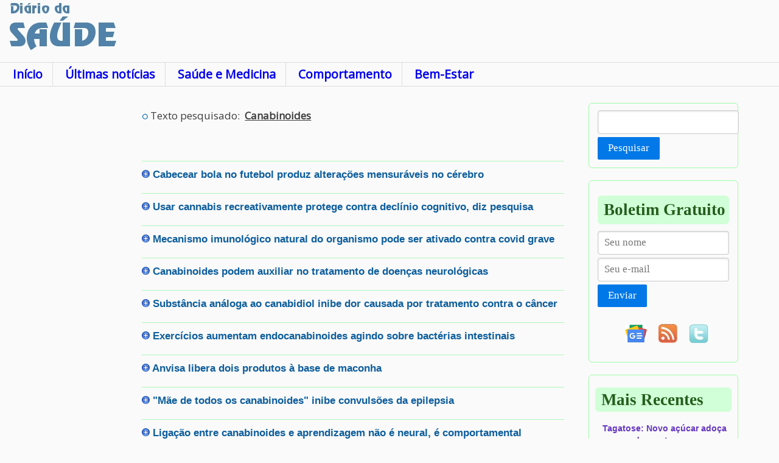

--- FILE ---
content_type: text/html; charset=ISO-8859-1
request_url: https://www.diariodasaude.com.br/search.php?keyword=Canabinoides
body_size: 9018
content:
<!doctype html>
<html lang="pt">
<!--[if lt IE 7]>      <html class="no-js lt-ie9 lt-ie8 lt-ie7"> <![endif]-->
<!--[if IE 7]>         <html class="no-js lt-ie9 lt-ie8"> <![endif]-->
<!--[if IE 8]>         <html class="no-js lt-ie9"> <![endif]-->
<!--[if gt IE 8]><!--> <html class="no-js"> <!--<![endif]-->
<head>
<script async src="https://pagead2.googlesyndication.com/pagead/js/adsbygoogle.js?client=ca-pub-2892427223713195" crossorigin="anonymous"></script>
<script async src="https://www.googletagmanager.com/gtag/js?id=G-R3JPF801D3"></script>
<script>
window.dataLayer = window.dataLayer || [];
function gtag()dataLayer0
gtag('js', new Date());
gtag('config', 'G-R3JPF801D3');
</script>
<title>Di&aacute;rio da Sa&uacute;de - Localize not&iacute;cias sobre Sa&uacute;de, Medicina, Psicologia e Bem-estar</title>
<meta name="description" content="Mecanismo de busca do Site Di&aacute;rio da Sa&uacute;de - Localize not&iacute;cias sobre Sa&uacute;de, Medicina, Psicologia e Bem-estar">
<meta http-equiv="content-type" content="text/html; charset=ISO-8859-1">
<meta http-equiv="content-language" content="pt">
<link rel="canonical" href="https://www.diariodasaude.com.br/search.php?keyword=Canabinoides" />
<meta http-equiv="cleartype" content="on">
<link rel="SHORTCUT ICON" href="/ddsicon.ico">
<link rel="alternate" type="application/rss+xml" title="Di&aacute;rio da Sa&uacute;de" href="nl/rss.xml">
<link rel="stylesheet" type="text/css" href="https://fonts.googleapis.com/css?family=Open+Sans|Ropa+Sans" media='all'>
<link rel="stylesheet" href="dds.css" type="text/css">
<link rel="stylesheet" href="css/pure-min.css">
<!--[if lte IE 8]>
<link rel="stylesheet" href="css/grids-responsive-old-ie-min.css">
<![endif]-->
<!--[if gt IE 8]><!-->
<link rel="stylesheet" href="css/grids-responsive-min.css">
<!--<![endif]-->
<script language="JavaScript" src="expand.js"></script>
<meta property="og:locale" content="pt_BR">
<meta property="og:site_name" content="Di&aacute;rio da Sa&uacute;de">
<meta property="og:description" content="Mecanismo de busca do Site Di&aacute;rio da Sa&uacute;de - Localize not&iacute;cias sobre Sa&uacute;de, Medicina, Psicologia e Bem-estar">
<meta property="og:title" content="">
<meta property="og:url" content="https://www.diariodasaude.com.br/search.php?keyword=Canabinoides">
<meta property="og:image" content="https://www.diariodasaude.com.br/news/imgs/imgDestaquePadrao.jpg">
<meta property="og:type" content="article">
<meta property="article:tag" content="Diário da Saúde">
<meta property="article:tag" content="Saúde">
<meta property="article:tag" content="Medicina">
<meta property="article:tag" content="Psicologia">
<meta property="article:tag" content="Bem-Estar">
<meta name="twitter:site" content="@DiarioDaSaude">
<meta name="twitter:creator" content="@DiarioDaSaude">
<meta name="twitter:title" content="">
<meta name="twitter:description" content="Mecanismo de busca do Site Di&aacute;rio da Sa&uacute;de - Localize not&iacute;cias sobre Sa&uacute;de, Medicina, Psicologia e Bem-estar">
<meta http-equiv="X-UA-Compatible" content="IE=edge,chrome=1">
<meta name="viewport" content="width=device-width, initial-scale=1.0">
<meta name="HandheldFriendly" content="True">
<meta name="MobileOptimized" content="320">
<script data-ad-client="ca-pub-2892427223713195" async src="https://pagead2.googlesyndication.com/pagead/js/adsbygoogle.js"></script>
</head>
<body>
<div class="topo">
<a href="https://www.diariodasaude.com.br"></a>
</div>
<div class="pagina">
<div class="pure-g">
<div class="pure-u-1 cabecalho">
<div class='logo'></div>
<div class='banner_logo'>
</div>
</div>
<div class="pure-u-1 menu_dds" conteudo>
<!-- google_ad_section_start -->
<ul>
<li class="menu"><a href="index.php">In&iacute;cio</a></li>
<li class="menu"><a href="listnews.php">&Uacute;ltimas not&iacute;cias</a></li>
<li class="menu"><a href="listnews.php?subj=10">Sa&uacute;de e Medicina</a></li>
<li class="menu"><a href="listnews.php?subj=20">Comportamento</a></li>
<li class="menu"><a href="listnews.php?subj=30">Bem-Estar</a></li>
</ul>
<!-- google_ad_section_end -->
</div>
<div class="pure-hidden-sm pure-u-md-1-6 pure-u-lg-1-6 col col_esq">
<script async src="https://pagead2.googlesyndication.com/pagead/js/adsbygoogle.js"></script>
<!-- Quadro_Diario_300 -->
<ins class="adsbygoogle"
     style="display:block"
     data-ad-client="ca-pub-2892427223713195"
     data-ad-slot="3079559031"
     data-ad-format="auto"
     data-full-width-responsive="true"></ins>
<script>
     (adsbygoogle = window.adsbygoogle || []).push({});
</script><br clear="all">&nbsp;&nbsp;<br clear="all">
</div>
<div class="pure-u-1 pure-u-sm-6-8 pure-u-md-4-5 pure-u-lg-13-24 col col_cen">
<div class="texto">
<div class="anuncio_noticia">
</div>
<p><img border="0" src="img/bullet.gif" alt="">
Texto pesquisado:&nbsp;
<u><b><span class="item">Canabinoides</span></u></b></p><div class="separator">&nbsp;</div><h3><a onClick="seeit('16951');" ><img src="img/up.jpg" name="img16951" width="13" height="13" border="0"></a>
<a href="news.php?article=cabecear-bola-futebol-faz-mal&id=16951">Cabecear bola no futebol produz alterações mensuráveis no cérebro</a></h3>
<div class="resumo_lista" style="display: none;" id="16951"><span class="normal"><img class="thumb" border="0" src="news/thumbs/010110250701-thumb-riscos-de-cabecear.jpg" alt="" align="right">É preciso ter cuidado ao cabecear bolas de futebol. Embora a cognição não seja imediatamente afetada, as alterações no cérebro são visíveis. <a href="news.php?article=cabecear-bola-futebol-faz-mal&id=16951">Leia mais.</a>
</span></div>
<h3><a onClick="seeit('16467');" ><img src="img/up.jpg" name="img16467" width="13" height="13" border="0"></a>
<a href="news.php?article=usar-cannabis-recreativamente-protege-contra-declinio-cognitivo-diz-pesquisa&id=16467">Usar cannabis recreativamente protege contra declínio cognitivo, diz pesquisa</a></h3>
<div class="resumo_lista" style="display: none;" id="16467"><span class="normal"><img class="thumb" border="0" src="news/thumbs/010110240411-thumb-novo-componente-ativo-maconha.jpg" alt="" align="right">O estudo difere de pesquisas anteriores - algumas com conclusões opostas - porque se concentrou em adultos de meia-idade e mais velhos. <a href="news.php?article=usar-cannabis-recreativamente-protege-contra-declinio-cognitivo-diz-pesquisa&id=16467">Leia mais.</a>
</span></div>
<h3><a onClick="seeit('15847');" ><img src="img/up.jpg" name="img15847" width="13" height="13" border="0"></a>
<a href="news.php?article=mecanismo-imunologico-natural-organismo-ativado-contra-covid-grave&id=15847">Mecanismo imunológico natural do organismo pode ser ativado contra covid grave</a></h3>
<div class="resumo_lista" style="display: none;" id="15847"><span class="normal"><img class="thumb" border="0" src="news/thumbs/010110230324-thumb-endocanabinoide-covid.jpg" alt="" align="right">Esta descoberta, feita por cientistas brasileiros, poderá ser aplicada a outras doenças inflamatórias e até neurológicas. <a href="news.php?article=mecanismo-imunologico-natural-organismo-ativado-contra-covid-grave&id=15847">Leia mais.</a>
</span></div>
<h3><a onClick="seeit('15363');" ><img src="img/up.jpg" name="img15363" width="13" height="13" border="0"></a>
<a href="news.php?article=canabinoides-auxiliar-tratamento-doencas-neurologicas&id=15363">Canabinoides podem auxiliar no tratamento de doenças neurológicas</a></h3>
<div class="resumo_lista" style="display: none;" id="15363"><span class="normal"><img class="thumb" border="0" src="news/thumbs/010110220607-thumb-novo-componente-ativo-maconha.jpg" alt="" align="right">Pesquisadores brasileiros demonstraram como canabinoides podem tratar doenças neurológicas e psiquiátricas. <a href="news.php?article=canabinoides-auxiliar-tratamento-doencas-neurologicas&id=15363">Leia mais.</a>
</span></div>
<h3><a onClick="seeit('15118');" ><img src="img/up.jpg" name="img15118" width="13" height="13" border="0"></a>
<a href="news.php?article=substancia-analoga-canabidiol-inibe-dor-causada-tratamento-contra-cancer&id=15118">Substância análoga ao canabidiol inibe dor causada por tratamento contra o câncer</a></h3>
<div class="resumo_lista" style="display: none;" id="15118"><span class="normal"><img class="thumb" border="0" src="news/thumbs/010110220111-thumb-similar-canabidiol.jpg" alt="" align="right">A substância sintética não só impediu o surgimento da dor neuropática, como também foi benéfica para o combate ao câncer. <a href="news.php?article=substancia-analoga-canabidiol-inibe-dor-causada-tratamento-contra-cancer&id=15118">Leia mais.</a>
</span></div>
<h3><a onClick="seeit('15061');" ><img src="img/up.jpg" name="img15061" width="13" height="13" border="0"></a>
<a href="news.php?article=exercicios-aumentam-endocanabinoides-agindo-sobre-bacterias-intestinais&id=15061">Exercícios aumentam endocanabinoides agindo sobre bactérias intestinais</a></h3>
<div class="resumo_lista" style="display: none;" id="15061"><span class="normal"><img class="thumb" border="0" src="news/thumbs/010110211209-thumb-esporte-melhora-cerebro.jpg" alt="" align="right">À medida que aumenta o interesse pelo óleo de canabidiol, é importante saber que intervenções simples no estilo de vida podem modular os endocanabinoides." <a href="news.php?article=exercicios-aumentam-endocanabinoides-agindo-sobre-bacterias-intestinais&id=15061">Leia mais.</a>
</span></div>
<h3><a onClick="seeit('15016');" ><img src="img/up.jpg" name="img15016" width="13" height="13" border="0"></a>
<a href="news.php?article=anvisa-libera-dois-produtos-base-maconha&id=15016">Anvisa libera dois produtos à base de maconha</a></h3>
<div class="resumo_lista" style="display: none;" id="15016"><span class="normal"><img class="thumb" border="0" src="news/thumbs/010140211109-thumb-novo-componente-ativo-maconha.jpg" alt="" align="right">Usados para tratamentos de saúde, a novidade desses produtos em relação a outros cinco já aprovados é que eles são compostos por extratos vegetais. <a href="news.php?article=anvisa-libera-dois-produtos-base-maconha&id=15016">Leia mais.</a>
</span></div>
<h3><a onClick="seeit('14996');" ><img src="img/up.jpg" name="img14996" width="13" height="13" border="0"></a>
<a href="news.php?article=mae-todos-canabinoides-inibe-convulsoes-epilepsia&id=14996">"Mãe de todos os canabinoides" inibe convulsões da epilepsia</a></h3>
<div class="resumo_lista" style="display: none;" id="14996"><span class="normal"><img class="thumb" border="0" src="news/thumbs/020110211026-thumb-novo-componente-ativo-maconha.jpg" alt="" align="right">Conforme mais e mais componentes da maconha são estudados, os cientistas estão concluindo que a maconha completa pode ser melhor.<a href="news.php?article=mae-todos-canabinoides-inibe-convulsoes-epilepsia&id=14996">Leia mais.</a>
</span></div>
<h3><a onClick="seeit('14394');" ><img src="img/up.jpg" name="img14394" width="13" height="13" border="0"></a>
<a href="news.php?article=ligacao-entre-canabinoides-aprendizagem-nao-neural-comportamental&id=14394">Ligação entre canabinoides e aprendizagem não é neural, é comportamental</a></h3>
<div class="resumo_lista" style="display: none;" id="14394"><span class="normal"><img class="thumb" border="0" src="news/thumbs/010120201103-thumb-canabinoides-aprendizado-exercicio.jpg" alt="" align="right">"Fomos capazes de superar um défice de aprendizagem associado a uma mutação genética recorrendo a uma intervenção puramente comportamental." <a href="news.php?article=ligacao-entre-canabinoides-aprendizagem-nao-neural-comportamental&id=14394">Leia mais.</a>
</span></div>
<h3><a onClick="seeit('14361');" ><img src="img/up.jpg" name="img14361" width="13" height="13" border="0"></a>
<a href="news.php?article=atividades-fisicas-memoria-caminham-lado-lado&id=14361">Atividades físicas e memória caminham lado a lado</a></h3>
<div class="resumo_lista" style="display: none;" id="14361"><span class="normal"><img class="thumb" border="0" src="news/thumbs/010130201014-thumb-esporte-melhora-cerebro.jpg" alt="" align="right">Se o esporte é bom para o corpo, ele também parece ser bom para o cérebro e para a memória. <a href="news.php?article=atividades-fisicas-memoria-caminham-lado-lado&id=14361">Leia mais.</a>
</span></div>
<h3><a onClick="seeit('14096');" ><img src="img/up.jpg" name="img14096" width="13" height="13" border="0"></a>
<a href="news.php?article=canabidiol-desenvolvido-usp-chega-farmacias&id=14096">Canabidiol desenvolvido na USP chega às farmácias</a></h3>
<div class="resumo_lista" style="display: none;" id="14096"><span class="normal"><img class="thumb" border="0" src="news/thumbs/010140200512-thumb-canabidiol-usp-farmacia.jpg" alt="" align="right">Mas não adianta procurar pelo medicamento nas prateleiras: A venda está condicionada à apresentação de receituário tipo B (azul). <a href="news.php?article=canabidiol-desenvolvido-usp-chega-farmacias&id=14096">Leia mais.</a>
</span></div>
<h3><a onClick="seeit('13957');" ><img src="img/up.jpg" name="img13957" width="13" height="13" border="0"></a>
<a href="news.php?article=publico-tem-grande-entusiasmo-uso-medicinal-maconha-mas-ciencia-insuficiente&id=13957">Público tem grande entusiasmo com uso medicinal da maconha, mas ciência é insuficiente</a></h3>
<div class="resumo_lista" style="display: none;" id="13957"><span class="normal"><img class="thumb" border="0" src="news/thumbs/010110200305-thumb-cannabis-sativa.jpg" alt="" align="right">As pesquisas médicas sobre a maconha tropeçam em problemas legais de manipulação de uma substância considerada ilegal em quase todo o mundo. <a href="news.php?article=publico-tem-grande-entusiasmo-uso-medicinal-maconha-mas-ciencia-insuficiente&id=13957">Leia mais.</a>
</span></div>
<h3><a onClick="seeit('13911');" ><img src="img/up.jpg" name="img13911" width="13" height="13" border="0"></a>
<a href="news.php?article=ligacao-maconha-riscos-cardiovasculares&id=13911">Cresce preocupação com ligação da maconha a riscos cardiovasculares</a></h3>
<div class="resumo_lista" style="display: none;" id="13911"><span class="normal"><img class="thumb" border="0" src="news/thumbs/020110200211-thumb-cannabis-sativa.jpg" alt="" align="right">O problema é que milhões de pacientes cardíacos relatam fazer uso da maconha, e a substância pode interagir com os medicamentos. <a href="news.php?article=ligacao-maconha-riscos-cardiovasculares&id=13911">Leia mais.</a>
</span></div>
<h3><a onClick="seeit('13881');" ><img src="img/up.jpg" name="img13881" width="13" height="13" border="0"></a>
<a href="news.php?article=estudo-contesta-uso-maconha-tratamento-dependencia-cocaina&id=13881">Estudo contesta uso de maconha no tratamento da dependência de cocaína</a></h3>
<div class="resumo_lista" style="display: none;" id="13881"><span class="normal"><img class="thumb" border="0" src="news/thumbs/010140200117-thumb-cannabis-sativa.jpg" alt="" align="right">A equipe concluiu que o consumo da erva piorou o quadro clínico dos pacientes, em vez de amenizar, como esperado. <a href="news.php?article=estudo-contesta-uso-maconha-tratamento-dependencia-cocaina&id=13881">Leia mais.</a>
</span></div>
<h3><a onClick="seeit('13498');" ><img src="img/up.jpg" name="img13498" width="13" height="13" border="0"></a>
<a href="news.php?article=consultas-publicas-ajudarao-regulamentar-maconha-medicinal&id=13498">Consultas públicas ajudarão a regulamentar maconha medicinal</a></h3>
<div class="resumo_lista" style="display: none;" id="13498"><span class="normal"><img class="thumb" border="0" src="news/thumbs/010140190612-thumb-cannabis-sativa.jpg" alt="" align="right">As consultas serão abertas a empresas, universidades, órgãos de governo e de defesa do consumidor, além de profissionais de saúde e da população.<a href="news.php?article=consultas-publicas-ajudarao-regulamentar-maconha-medicinal&id=13498">Leia mais.</a>
</span></div>
<h3><a onClick="seeit('13181');" ><img src="img/up.jpg" name="img13181" width="13" height="13" border="0"></a>
<a href="news.php?article=dopamina-tem-personalidade-yin-yang-agindo-prazer-dor&id=13181">Dopamina tem personalidade yin-yang, agindo no prazer e na dor</a></h3>
<div class="resumo_lista" style="display: none;" id="13181"><span class="normal"><img class="thumb" border="0" src="news/thumbs/010120190108-thumb-dopamina-ying-yang.jpg" alt="" align="right">Apesar de décadas ouvindo os cientistas falarem sobre o "hormônio da felicidade", agora se descobriu que o papel da dopamina é bem mais complicado. <a href="news.php?article=dopamina-tem-personalidade-yin-yang-agindo-prazer-dor&id=13181">Leia mais.</a>
</span></div>
<h3><a onClick="seeit('12691');" ><img src="img/up.jpg" name="img12691" width="13" height="13" border="0"></a>
<a href="news.php?article=descoberta-conexao-surpreendente-entre-cafe-maconha&id=12691">Descoberta conexão surpreendente entre café e maconha</a></h3>
<div class="resumo_lista" style="display: none;" id="12691"><span class="normal"><img class="thumb" border="0" src="news/thumbs/010110180327-thumb-cafe-faz-viver-mais.jpg" alt="" align="right">O café parece funcionar ao contrário do que ocorre depois que alguém fuma maconha. <a href="news.php?article=descoberta-conexao-surpreendente-entre-cafe-maconha&id=12691">Leia mais.</a>
</span></div>
<h3><a onClick="seeit('12085');" ><img src="img/up.jpg" name="img12085" width="13" height="13" border="0"></a>
<a href="news.php?article=anvisa-inclui-maconha-relacao-plantas-medicinais&id=12085">Anvisa inclui maconha na relação de plantas medicinais</a></h3>
<div class="resumo_lista" style="display: none;" id="12085"><span class="normal"><img class="thumb" border="0" src="news/thumbs/020140170516-thumb-cannabis-sativa.jpg" alt="" align="right">A inclusão não altera as regras para importação de medicamentos com canabidiol (CBD) ou outros extratos da maconha <a href="news.php?article=anvisa-inclui-maconha-relacao-plantas-medicinais&id=12085">Leia mais.</a>
</span></div>
<h3><a onClick="seeit('12037');" ><img src="img/up.jpg" name="img12037" width="13" height="13" border="0"></a>
<a href="news.php?article=canabinoides-eficazes-contra-doencas-pele&id=12037">Canabinoides são eficazes contra doenças da pele</a></h3>
<div class="resumo_lista" style="display: none;" id="12037"><span class="normal"><img class="thumb" border="0" src="news/thumbs/020110170424-thumb-canabidiol-parkinson.jpg" alt="" align="right">Produtos farmacológicos contendo canabinoides podem ser eficazes contra eczema, psoríase, dermatite atópica e dermatite de contato. <a href="news.php?article=canabinoides-eficazes-contra-doencas-pele&id=12037">Leia mais.</a>
</span></div>
<h3><a onClick="seeit('11613');" ><img src="img/up.jpg" name="img11613" width="13" height="13" border="0"></a>
<a href="news.php?article=dopamina-lado-vilao-hormonio-felicidade&id=11613">Dopamina: o lado vilão do "hormônio da felicidade"</a></h3>
<div class="resumo_lista" style="display: none;" id="11613"><span class="normal"><img class="thumb" border="0" src="news/thumbs/thumb-esquizofrenia-criatividade.jpg" alt="" align="right">Problemas sérios de saúde podem surgir se o corpo estiver produzindo dopamina demais ou de menos. <a href="news.php?article=dopamina-lado-vilao-hormonio-felicidade&id=11613">Leia mais.</a>
</span></div>
                            
<h3><a onClick="seeit('10935');" ><img src="img/up.jpg" name="img10935" width="13" height="13" border="0"></a>
<a href="news.php?article=medicamento-faz-pacientes-parkinson-voltarem-andar-falar&id=10935">Medicamento faz pacientes com Parkinson voltarem a andar e falar</a></h3>
<div class="resumo_lista" style="display: none;" id="10935" ><span class="normal">A se confirmar, esta seria a primeira vez que uma droga funciona sobre as causas da doença. <a href="news.php?article=medicamento-faz-pacientes-parkinson-voltarem-andar-falar&id=10935">Leia mais.</a>
</span></div>
                            
<h3><a onClick="seeit('10853');" ><img src="img/up.jpg" name="img10853" width="13" height="13" border="0"></a>
<a href="news.php?article=descoberta-diferenca-entre-sexos&id=10853">Descoberta mais uma diferença entre os sexos</a></h3>
<div class="resumo_lista" style="display: none;" id="10853" ><span class="normal">Os cérebros feminino e masculino respondem de formas diferentes aos medicamentos que alvejam determinadas vias sinápticas. <a href="news.php?article=descoberta-diferenca-entre-sexos&id=10853">Leia mais.</a>
</span></div>
                            
<h3><a onClick="seeit('10127');" ><img src="img/up.jpg" name="img10127" width="13" height="13" border="0"></a>
<a href="news.php?article=anvisa-proibe-14-sustancias-base-canabinoide-sintetico&id=10127">ANVISA proíbe 14 sustâncias à base de canabinoide sintético</a></h3>
<div class="resumo_lista" style="display: none;" id="10127" ><span class="normal">Segundo a ANVISA, nenhuma dessas novas substâncias tem qualquer utilidade terapêutica. <a href="news.php?article=anvisa-proibe-14-sustancias-base-canabinoide-sintetico&id=10127">Leia mais.</a>
</span></div>
<h3><a onClick="seeit('9922');" ><img src="img/up.jpg" name="img9922" width="13" height="13" border="0"></a>
<a href="news.php?article=canabinoides-naturais-cerebro-parkinson&id=9922">Canabinoides naturais do cérebro envolvidos na doença de Parkinson</a></h3>
<div class="resumo_lista" style="display: none;" id="9922"><span class="normal"><img class="thumb" border="0" src="news/thumbs/thumb-sistema-endocanabinoide.jpg" alt="" align="right">O sistema endocanabinoide está envolvido no processo neurodegenerativo que acomete portadores da doença de Parkinson. <a href="news.php?article=canabinoides-naturais-cerebro-parkinson&id=9922">Leia mais.</a>
</span></div>
<h3><a onClick="seeit('9903');" ><img src="img/up.jpg" name="img9903" width="13" height="13" border="0"></a>
<a href="news.php?article=maconha-reduz-crescimento-tumores&id=9903">Componente da maconha reduz crescimento de tumores</a></h3>
<div class="resumo_lista" style="display: none;" id="9903"><span class="normal"><img class="thumb" border="0" src="news/thumbs/thumb-cannabis-sativa.jpg" alt="" align="right">O principal ingrediente psicoativo da maconha reduz o ritmo de crescimento dos tumores. <a href="news.php?article=maconha-reduz-crescimento-tumores&id=9903">Leia mais.</a>
</span></div>
                            
<h3><a onClick="seeit('7767');" ><img src="img/up.jpg" name="img7767" width="13" height="13" border="0"></a>
<a href="news.php?article=fumar-maconha-reduz-sintoma-esclerose-multipla&id=7767">Fumar maconha reduz sintoma da esclerose múltipla</a></h3>
<div class="resumo_lista" style="display: none;" id="7767" ><span class="normal">A espasticidade é marcada por um aumento descontrolado no funcionamento dos músculos, causando espasmos, movimentos involuntários, e muita dor. <a href="news.php?article=fumar-maconha-reduz-sintoma-esclerose-multipla&id=7767">Leia mais.</a>
</span></div>
                            
<h3><a onClick="seeit('6678');" ><img src="img/up.jpg" name="img6678" width="13" height="13" border="0"></a>
<a href="news.php?article=maconha-natural-corpo&id=6678">Maconha natural torna alimentos gordurosos irresistíveis</a></h3>
<div class="resumo_lista" style="display: none;" id="6678" ><span class="normal">Você já se perguntou por que ninguém consegue comer apenas uma batatinha frita? <a href="news.php?article=maconha-natural-corpo&id=6678">Leia mais.</a>
</span></div>
<h3><a onClick="seeit('6629');" ><img src="img/up.jpg" name="img6629" width="13" height="13" border="0"></a>
<a href="news.php?article=cannabis-maconha-ansiedade-trauma&id=6629">Cannabis atua no alívio da ansiedade provocada por trauma</a></h3>
<div class="resumo_lista" style="display: none;" id="6629"><span class="normal"><img class="thumb" border="0" src="news/thumbs/thumb-cannabis-sativa.jpg" alt="" align="right">Um componente químico da maconha mostra cada vez mais potencial de se transformar em aliado no tratamento das sequelas emocionais deixadas pelo trauma. <a href="news.php?article=cannabis-maconha-ansiedade-trauma&id=6629">Leia mais.</a>
</span></div>
                            
<h3><a onClick="seeit('5684');" ><img src="img/up.jpg" name="img5684" width="13" height="13" border="0"></a>
<a href="news.php?article=maconha-reduz-dor-cronica&id=5684">Estudo preliminar concluiu que maconha reduz a dor crônica</a></h3>
<div class="resumo_lista" style="display: none;" id="5684" ><span class="normal">Fumar maconha em cachimbo pode reduzir significativamente a dor crônica em pacientes com nervos danificados, revelou um pequeno estudo feito no Canadá. <a href="news.php?article=maconha-reduz-dor-cronica&id=5684">Leia mais.</a>
</span></div>
<h3><a onClick="seeit('4994');" ><img src="img/up.jpg" name="img4994" width="13" height="13" border="0"></a>
<a href="news.php?article=uso-maconha-detectado-pelo-cabelo&id=4994">Uso de maconha pode ser detectado pelo cabelo</a></h3>
<div class="resumo_lista" style="display: none;" id="4994"><span class="normal"><img class="thumb" border="0" src="news/thumbs/thumb-maconha-cabelo-2.jpg" alt="" align="right">O cabelo humano é capaz de absorver resíduos da maconha por um longo período.<a href="news.php?article=uso-maconha-detectado-pelo-cabelo&id=4994">Leia mais.</a>
</span></div>
                            
<h3><a onClick="seeit('3294');" ><img src="img/up.jpg" name="img3294" width="13" height="13" border="0"></a>
<a href="news.php?article=incenso-e-psicoativo--cientistas-identificam-a-biologia-por-detras-da-cerimonia&id=3294">Incenso é psicoativo: Cientistas identificam a biologia por detrás da cerimônia</a></h3>
<div class="resumo_lista" style="display: none;" id="3294" ><span class="normal">Queimar incenso não é bom só para a alma. Biólogos descobriram que é bom para os nossos cérebros também, aliviando ansiedade e depressão.<a href="news.php?article=incenso-e-psicoativo--cientistas-identificam-a-biologia-por-detras-da-cerimonia&id=3294">Leia mais.</a>
</span></div>
                            
<h3><a onClick="seeit('3016');" ><img src="img/up.jpg" name="img3016" width="13" height="13" border="0"></a>
<a href="news.php?article=analgesico-anti-hipertensivo-emagrecimento-e-controle-do-diabetes&id=3016">Molécula tudo-em-um: analgésico, anti-hipertensivo, emagrecimento e controle do diabetes</a></h3>
<div class="resumo_lista" style="display: none;" id="3016" ><span class="normal">Fragmento de proteína ligado ao controle da pressão arterial pode ajudar a emagrecer e a tratar o diabetes. A descoberta foi feita por cientistas brasileiros.<a href="news.php?article=analgesico-anti-hipertensivo-emagrecimento-e-controle-do-diabetes&id=3016">Leia mais.</a>
</span></div>
</p>
<div class="anuncio_noticia">
</div>
</div>
<div class="topicos_noticia">
<!-- google_ad_section_start -->
<!-- google_ad_section_end -->
</div>
<!-- google_ad_section_start -->
<div class="mais_lidas"><div class="secao">Mais lidas na semana</div><h4><a href="news.php?article=planta-contra-artrite&id=17133">Planta medicinal brasileira tem ação anti-inflamatória e analgésica contra artrite</a></h4><h4><a href="news.php?article=como-estatinas-prejudicam-musculos&id=17109">Pesquisadores descobrem como estatinas prejudicam os músculos - e como impedir isso</a></h4><h4><a href="news.php?article=inteligencia-artificial-mudar-visao-morte&id=17127">Inteligência Artificial pode mudar nossa visão da morte?</a></h4><h4><a href="news.php?article=nova-teoria-redefine-causas-autismo&id=17121">Nova teoria de três fatores redefine as causas do autismo</a></h4><h4><a href="news.php?article=chocolate-amargo-retarda-envelhecimento&id=17132">Ingrediente do chocolate amargo retarda o envelhecimento</a></h4><h4><a href="news.php?article=riscos-dos-utensilios-bambu&id=17146">Vai comprar utensílios de bambu? Verifique antes se é só bambu mesmo</a></h4></div><!-- google_ad_section_end -->
</div>
<div class='pure-u-1 pure-u-lg-5-24 col col_dir'>
<div class="pure-form pesquisa">
<form name="dosearch" action="search.php" method="post">
<fieldset>
<input class="campo" type="text" name="keyword">
<button type="submit" class="pure-button pure-button-primary campo">Pesquisar</button>
</fieldset>
</form>
</div>
<div class="pure-form boletim">
<div class="secao">Boletim Gratuito</div>
<form name="newsletter" action="nl_subscribe.php" method="post">
<fieldset>
<input type=hidden name="optype" value="Subscribe">
<input class="pure-input-1 campo" type="text" name="name" placeholder="Seu nome">
<input class="pure-input-1 campo" type="text" name="email" placeholder="Seu e-mail" required>
<br>
<button type="submit" class="pure-button pure-button-primary campo">Enviar</button>
</fieldset>
</form>
<center>
<div class="campo">
<ul>
<li><a href="https://news.google.com/publications/CAAiEDxMmI68clE0KeEwi5v_uOcqFAgKIhA8TJiOvHJRNCnhMIub_7jn?hl=pt-BR&gl=BR&ceid=BR%3Apt-419"><img src="img/google-noticias.gif" border="0" width="36" height="29" align="center" alt="Seguir o Diário da Saúde no Google News"></a></li>
<li><a href="nl/rss.xml"><img src="img/rss-diario-da-saude.jpg" border="0" align="center" alt="RSS Diário da Saúde"></a></li>
<li><a href="http://www.twitter.com/DiarioDaSaude"><img src="img/twitter-diario-da-saude.jpg" border="0" align="center" alt="Twitter do Diário da Saúde"></a></li>
</ul>
</div>
</center>
</div>
<!-- google_ad_section_start -->
<div class="recentes"><div class="secao">Mais Recentes</div><h4><a href="news.php?article=tagatose&id=17162">Tagatose: Novo açúcar adoça sem as desvantagens habituais</a></h4><h4><a href="news.php?article=dois-genes-podem-se-cancelar&id=17152">Dois genes causadores de doenças podem se cancelar</a></h4><h4><a href="news.php?article=sensor-vivo-pele-artificial&id=17151">Sensor vivo: Pele artificial acende para monitorar saúde</a></h4><h4><a href="news.php?article=jovens-talentosos&id=17141">Jovens talentosos estão sendo orientados da maneira errada</a></h4><h4><a href="news.php?article=microrrobos-prometem-revolucionar-tratamento-avc&id=17144">Microrrobôs prometem revolucionar tratamento de AVC</a></h4><h4><a href="news.php?article=lado-negativo-tecnologias-comunicacao&id=17147">Socializar sozinho: O lado negativo das interações online</a></h4><h4><a href="news.php?article=onco-neurologia&id=17142">Onco-neurologia promete mudar tratamentos relacionados ao câncer</a></h4><h4><a href="news.php?article=qual-vacina-contra-gripe-melhor&id=17145">Eficácia da vacina contra gripe varia com marca da vacina e idade da pessoa</a></h4><h4><a href="news.php?article=neutralidade&id=17143">Neutralidade pode não ser uma estratégia segura em questões controversas</a></h4><h4><a href="news.php?article=pulmao-chip&id=17148">Pulmão de paciente é simulado dentro de um chip com células vivas</a></h4><h4><a href="news.php?article=argumentos-favor-vacinacao&id=17139">Argumentos a favor das vacinas podem aprofundar divisões sociais</a></h4><h4><a href="news.php?article=genes-cegueira-hereditaria&id=17140">Genes não explicam cegueira hereditária, comprovam cientistas</a></h4><br><div class="mais"><a href="listnews.php?fw=10">Mais notícias >></div></div></a>
<!-- google_ad_section_end -->
<!-- google_ad_section_start -->
<div class="plantao"><div class="secao">Plantão</div><h4><a href="news.php?article=vacina-butantan-contra-dengue-grave-tem-89-protecao&id=16633">Vacina do Butantan contra dengue grave tem 89% de proteção</a></h4><h4><a href="news.php?article=brasil-tem-primeiras-mortes-febre-oropouche-mundo&id=16618">Brasil tem primeiras mortes por febre oropouche no mundo</a></h4><h4><a href="news.php?article=cidades-brasileiras-tiveram-diminuicao-populacao&id=16011">Censo 2022: Por que várias cidades brasileiras tiveram diminuição da população?</a></h4><h4><a href="news.php?article=brasil-tem-primeiro-caso-gripe-aviaria-aves-domesticas&id=16009">Brasil tem primeiro caso de gripe aviária em aves domésticas</a></h4><h4><a href="news.php?article=brasil-decreta-emergencia-zoossanitaria-devido-gripe-aviaria&id=15941">Brasil decreta emergência zoossanitária devido à gripe aviária</a></h4><h4><a href="news.php?article=proibido-uso-animais-pesquisas-cosmeticos-higiene-pessoal&id=15820">Proibido o uso de animais em pesquisas de cosméticos e higiene pessoal</a></h4><h4><a href="news.php?article=anvisa-aprova-medicamento-tratamento-internados-covid-19&id=15263">Anvisa aprova medicamento para tratamento de internados com covid-19</a></h4><h4><a href="news.php?article=ans-lanca-campanha-contra-cesarianas-desnecessarias&id=15099">ANS lança campanha contra cesarianas desnecessárias</a></h4><h4><a href="news.php?article=coronavac-adaptada-variante-omicron-tres-meses&id=15065">CoronaVac pode ser adaptada à variante ômicron em três meses</a></h4><h4><a href="news.php?article=anvisa-libera-dois-produtos-base-maconha&id=15016">Anvisa libera dois produtos à base de maconha</a></h4><h4><a href="news.php?article=investir-inovacao-saude-alavancar-desenvolvimento-bem-estar&id=14927">Investir em inovação em saúde pode alavancar desenvolvimento e bem-estar</a></h4><h4><a href="news.php?article=anvisa-pede-populacao-comunique-reacoes-colaterais-vacinas&id=14903">Anvisa pede que população comunique reações colaterais de vacinas</a></h4><div class="mais"><a href="listnews.php?subj=40">Mais do Plant&atilde;o >></a></div></div><!-- google_ad_section_start -->
<!-- google_ad_section_end -->
<!-- google_ad_section_end -->
</div>
<div class="pure-u-1 col pure-g">
<div class='banner_inferior'>
</div>
</div>
<div class="pure-u-1 col historicas">
</div>
<div class="pure-u-1 rodape">
<center>
<div>
<ul>
<li><a href="disclaimer.php">Aviso Legal</a></li>
<li><a href="nl.php">Boletim</a></li>
<li><a href="contact.php">Contato</a></li>
<li><a href="map.php">Mapa do Site</a></li>
</ul>
</div>
<p class="rodape">A informa&ccedil;&atilde;o dispon&iacute;vel neste site &eacute; estritamente jornal&iacute;stica, n&atilde;o substituindo o parecer m&eacute;dico profissional. Sempre consulte o seu m&eacute;dico sobre qualquer assunto relativo &agrave; sua sa&uacute;de e aos seus tratamentos e medicamentos.<br>
Copyright 2006-2026 www.diariodasaude.com.br. Todos os direitos reservados para os respectivos detentores das marcas. Reprodu&ccedil;&atilde;o proibida.</p>
</center>
</div>
</div>
</div>
<script>(function(i,s,o,g,r,a,m){i['GoogleAnalyticsObject']=r;i[r]=i[r]||function(){(i[r].q=i[r].q||[]).push(arguments)},i[r].l=1*new Date();a=s.createElement(o),m=s.getElementsByTagName(o)[0];a.async=1;a.src=g;m.parentNode.insertBefore(a,m)})(window,document,'script','https://www.google-analytics.com/analytics.js','ga');ga('create','UA-85734641-1','auto');ga('send', 'pageview');</script>
</div>
</body>
</html>


--- FILE ---
content_type: text/html; charset=utf-8
request_url: https://www.google.com/recaptcha/api2/aframe
body_size: 268
content:
<!DOCTYPE HTML><html><head><meta http-equiv="content-type" content="text/html; charset=UTF-8"></head><body><script nonce="OrrczUAW_CqOPhS1HfZ5HQ">/** Anti-fraud and anti-abuse applications only. See google.com/recaptcha */ try{var clients={'sodar':'https://pagead2.googlesyndication.com/pagead/sodar?'};window.addEventListener("message",function(a){try{if(a.source===window.parent){var b=JSON.parse(a.data);var c=clients[b['id']];if(c){var d=document.createElement('img');d.src=c+b['params']+'&rc='+(localStorage.getItem("rc::a")?sessionStorage.getItem("rc::b"):"");window.document.body.appendChild(d);sessionStorage.setItem("rc::e",parseInt(sessionStorage.getItem("rc::e")||0)+1);localStorage.setItem("rc::h",'1769065420445');}}}catch(b){}});window.parent.postMessage("_grecaptcha_ready", "*");}catch(b){}</script></body></html>